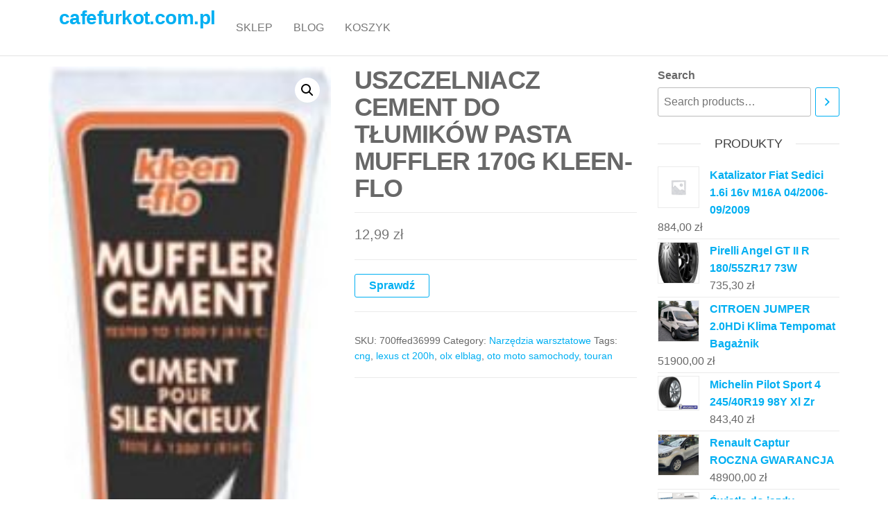

--- FILE ---
content_type: text/html; charset=UTF-8
request_url: https://cafefurkot.com.pl/produkt/uszczelniacz-cement-do-tlumikow-pasta-muffler-170g-kleen-flo/
body_size: 13118
content:
<!DOCTYPE html>
<html class="no-js" lang="pl-PL">
    <head>
        <meta http-equiv="content-type" content="text/html; charset=UTF-8" />
        <meta http-equiv="X-UA-Compatible" content="IE=edge">
        <meta name="viewport" content="width=device-width, initial-scale=1">
        <title>USZCZELNIACZ CEMENT DO TŁUMIKÓW PASTA MUFFLER 170G KLEEN-FLO &#8211; cafefurkot.com.pl</title>
<meta name='robots' content='max-image-preview:large' />
<link rel="alternate" type="application/rss+xml" title="cafefurkot.com.pl &raquo; Kanał z wpisami" href="https://cafefurkot.com.pl/feed/" />
<link rel="alternate" type="application/rss+xml" title="cafefurkot.com.pl &raquo; Kanał z komentarzami" href="https://cafefurkot.com.pl/comments/feed/" />
<link rel="alternate" title="oEmbed (JSON)" type="application/json+oembed" href="https://cafefurkot.com.pl/wp-json/oembed/1.0/embed?url=https%3A%2F%2Fcafefurkot.com.pl%2Fprodukt%2Fuszczelniacz-cement-do-tlumikow-pasta-muffler-170g-kleen-flo%2F" />
<link rel="alternate" title="oEmbed (XML)" type="text/xml+oembed" href="https://cafefurkot.com.pl/wp-json/oembed/1.0/embed?url=https%3A%2F%2Fcafefurkot.com.pl%2Fprodukt%2Fuszczelniacz-cement-do-tlumikow-pasta-muffler-170g-kleen-flo%2F&#038;format=xml" />
<style id='wp-img-auto-sizes-contain-inline-css' type='text/css'>
img:is([sizes=auto i],[sizes^="auto," i]){contain-intrinsic-size:3000px 1500px}
/*# sourceURL=wp-img-auto-sizes-contain-inline-css */
</style>
<style id='wp-emoji-styles-inline-css' type='text/css'>

	img.wp-smiley, img.emoji {
		display: inline !important;
		border: none !important;
		box-shadow: none !important;
		height: 1em !important;
		width: 1em !important;
		margin: 0 0.07em !important;
		vertical-align: -0.1em !important;
		background: none !important;
		padding: 0 !important;
	}
/*# sourceURL=wp-emoji-styles-inline-css */
</style>
<style id='wp-block-library-inline-css' type='text/css'>
:root{--wp-block-synced-color:#7a00df;--wp-block-synced-color--rgb:122,0,223;--wp-bound-block-color:var(--wp-block-synced-color);--wp-editor-canvas-background:#ddd;--wp-admin-theme-color:#007cba;--wp-admin-theme-color--rgb:0,124,186;--wp-admin-theme-color-darker-10:#006ba1;--wp-admin-theme-color-darker-10--rgb:0,107,160.5;--wp-admin-theme-color-darker-20:#005a87;--wp-admin-theme-color-darker-20--rgb:0,90,135;--wp-admin-border-width-focus:2px}@media (min-resolution:192dpi){:root{--wp-admin-border-width-focus:1.5px}}.wp-element-button{cursor:pointer}:root .has-very-light-gray-background-color{background-color:#eee}:root .has-very-dark-gray-background-color{background-color:#313131}:root .has-very-light-gray-color{color:#eee}:root .has-very-dark-gray-color{color:#313131}:root .has-vivid-green-cyan-to-vivid-cyan-blue-gradient-background{background:linear-gradient(135deg,#00d084,#0693e3)}:root .has-purple-crush-gradient-background{background:linear-gradient(135deg,#34e2e4,#4721fb 50%,#ab1dfe)}:root .has-hazy-dawn-gradient-background{background:linear-gradient(135deg,#faaca8,#dad0ec)}:root .has-subdued-olive-gradient-background{background:linear-gradient(135deg,#fafae1,#67a671)}:root .has-atomic-cream-gradient-background{background:linear-gradient(135deg,#fdd79a,#004a59)}:root .has-nightshade-gradient-background{background:linear-gradient(135deg,#330968,#31cdcf)}:root .has-midnight-gradient-background{background:linear-gradient(135deg,#020381,#2874fc)}:root{--wp--preset--font-size--normal:16px;--wp--preset--font-size--huge:42px}.has-regular-font-size{font-size:1em}.has-larger-font-size{font-size:2.625em}.has-normal-font-size{font-size:var(--wp--preset--font-size--normal)}.has-huge-font-size{font-size:var(--wp--preset--font-size--huge)}.has-text-align-center{text-align:center}.has-text-align-left{text-align:left}.has-text-align-right{text-align:right}.has-fit-text{white-space:nowrap!important}#end-resizable-editor-section{display:none}.aligncenter{clear:both}.items-justified-left{justify-content:flex-start}.items-justified-center{justify-content:center}.items-justified-right{justify-content:flex-end}.items-justified-space-between{justify-content:space-between}.screen-reader-text{border:0;clip-path:inset(50%);height:1px;margin:-1px;overflow:hidden;padding:0;position:absolute;width:1px;word-wrap:normal!important}.screen-reader-text:focus{background-color:#ddd;clip-path:none;color:#444;display:block;font-size:1em;height:auto;left:5px;line-height:normal;padding:15px 23px 14px;text-decoration:none;top:5px;width:auto;z-index:100000}html :where(.has-border-color){border-style:solid}html :where([style*=border-top-color]){border-top-style:solid}html :where([style*=border-right-color]){border-right-style:solid}html :where([style*=border-bottom-color]){border-bottom-style:solid}html :where([style*=border-left-color]){border-left-style:solid}html :where([style*=border-width]){border-style:solid}html :where([style*=border-top-width]){border-top-style:solid}html :where([style*=border-right-width]){border-right-style:solid}html :where([style*=border-bottom-width]){border-bottom-style:solid}html :where([style*=border-left-width]){border-left-style:solid}html :where(img[class*=wp-image-]){height:auto;max-width:100%}:where(figure){margin:0 0 1em}html :where(.is-position-sticky){--wp-admin--admin-bar--position-offset:var(--wp-admin--admin-bar--height,0px)}@media screen and (max-width:600px){html :where(.is-position-sticky){--wp-admin--admin-bar--position-offset:0px}}

/*# sourceURL=wp-block-library-inline-css */
</style><style id='wp-block-latest-posts-inline-css' type='text/css'>
.wp-block-latest-posts{box-sizing:border-box}.wp-block-latest-posts.alignleft{margin-right:2em}.wp-block-latest-posts.alignright{margin-left:2em}.wp-block-latest-posts.wp-block-latest-posts__list{list-style:none}.wp-block-latest-posts.wp-block-latest-posts__list li{clear:both;overflow-wrap:break-word}.wp-block-latest-posts.is-grid{display:flex;flex-wrap:wrap}.wp-block-latest-posts.is-grid li{margin:0 1.25em 1.25em 0;width:100%}@media (min-width:600px){.wp-block-latest-posts.columns-2 li{width:calc(50% - .625em)}.wp-block-latest-posts.columns-2 li:nth-child(2n){margin-right:0}.wp-block-latest-posts.columns-3 li{width:calc(33.33333% - .83333em)}.wp-block-latest-posts.columns-3 li:nth-child(3n){margin-right:0}.wp-block-latest-posts.columns-4 li{width:calc(25% - .9375em)}.wp-block-latest-posts.columns-4 li:nth-child(4n){margin-right:0}.wp-block-latest-posts.columns-5 li{width:calc(20% - 1em)}.wp-block-latest-posts.columns-5 li:nth-child(5n){margin-right:0}.wp-block-latest-posts.columns-6 li{width:calc(16.66667% - 1.04167em)}.wp-block-latest-posts.columns-6 li:nth-child(6n){margin-right:0}}:root :where(.wp-block-latest-posts.is-grid){padding:0}:root :where(.wp-block-latest-posts.wp-block-latest-posts__list){padding-left:0}.wp-block-latest-posts__post-author,.wp-block-latest-posts__post-date{display:block;font-size:.8125em}.wp-block-latest-posts__post-excerpt,.wp-block-latest-posts__post-full-content{margin-bottom:1em;margin-top:.5em}.wp-block-latest-posts__featured-image a{display:inline-block}.wp-block-latest-posts__featured-image img{height:auto;max-width:100%;width:auto}.wp-block-latest-posts__featured-image.alignleft{float:left;margin-right:1em}.wp-block-latest-posts__featured-image.alignright{float:right;margin-left:1em}.wp-block-latest-posts__featured-image.aligncenter{margin-bottom:1em;text-align:center}
/*# sourceURL=https://cafefurkot.com.pl/wp-includes/blocks/latest-posts/style.min.css */
</style>
<link rel='stylesheet' id='wc-blocks-vendors-style-css' href='https://cafefurkot.com.pl/wp-content/plugins/woocommerce/packages/woocommerce-blocks/build/wc-blocks-vendors-style.css?ver=7.2.2' type='text/css' media='all' />
<link rel='stylesheet' id='wc-blocks-style-css' href='https://cafefurkot.com.pl/wp-content/plugins/woocommerce/packages/woocommerce-blocks/build/wc-blocks-style.css?ver=7.2.2' type='text/css' media='all' />
<style id='global-styles-inline-css' type='text/css'>
:root{--wp--preset--aspect-ratio--square: 1;--wp--preset--aspect-ratio--4-3: 4/3;--wp--preset--aspect-ratio--3-4: 3/4;--wp--preset--aspect-ratio--3-2: 3/2;--wp--preset--aspect-ratio--2-3: 2/3;--wp--preset--aspect-ratio--16-9: 16/9;--wp--preset--aspect-ratio--9-16: 9/16;--wp--preset--color--black: #000000;--wp--preset--color--cyan-bluish-gray: #abb8c3;--wp--preset--color--white: #ffffff;--wp--preset--color--pale-pink: #f78da7;--wp--preset--color--vivid-red: #cf2e2e;--wp--preset--color--luminous-vivid-orange: #ff6900;--wp--preset--color--luminous-vivid-amber: #fcb900;--wp--preset--color--light-green-cyan: #7bdcb5;--wp--preset--color--vivid-green-cyan: #00d084;--wp--preset--color--pale-cyan-blue: #8ed1fc;--wp--preset--color--vivid-cyan-blue: #0693e3;--wp--preset--color--vivid-purple: #9b51e0;--wp--preset--gradient--vivid-cyan-blue-to-vivid-purple: linear-gradient(135deg,rgb(6,147,227) 0%,rgb(155,81,224) 100%);--wp--preset--gradient--light-green-cyan-to-vivid-green-cyan: linear-gradient(135deg,rgb(122,220,180) 0%,rgb(0,208,130) 100%);--wp--preset--gradient--luminous-vivid-amber-to-luminous-vivid-orange: linear-gradient(135deg,rgb(252,185,0) 0%,rgb(255,105,0) 100%);--wp--preset--gradient--luminous-vivid-orange-to-vivid-red: linear-gradient(135deg,rgb(255,105,0) 0%,rgb(207,46,46) 100%);--wp--preset--gradient--very-light-gray-to-cyan-bluish-gray: linear-gradient(135deg,rgb(238,238,238) 0%,rgb(169,184,195) 100%);--wp--preset--gradient--cool-to-warm-spectrum: linear-gradient(135deg,rgb(74,234,220) 0%,rgb(151,120,209) 20%,rgb(207,42,186) 40%,rgb(238,44,130) 60%,rgb(251,105,98) 80%,rgb(254,248,76) 100%);--wp--preset--gradient--blush-light-purple: linear-gradient(135deg,rgb(255,206,236) 0%,rgb(152,150,240) 100%);--wp--preset--gradient--blush-bordeaux: linear-gradient(135deg,rgb(254,205,165) 0%,rgb(254,45,45) 50%,rgb(107,0,62) 100%);--wp--preset--gradient--luminous-dusk: linear-gradient(135deg,rgb(255,203,112) 0%,rgb(199,81,192) 50%,rgb(65,88,208) 100%);--wp--preset--gradient--pale-ocean: linear-gradient(135deg,rgb(255,245,203) 0%,rgb(182,227,212) 50%,rgb(51,167,181) 100%);--wp--preset--gradient--electric-grass: linear-gradient(135deg,rgb(202,248,128) 0%,rgb(113,206,126) 100%);--wp--preset--gradient--midnight: linear-gradient(135deg,rgb(2,3,129) 0%,rgb(40,116,252) 100%);--wp--preset--font-size--small: 13px;--wp--preset--font-size--medium: 20px;--wp--preset--font-size--large: 36px;--wp--preset--font-size--x-large: 42px;--wp--preset--spacing--20: 0.44rem;--wp--preset--spacing--30: 0.67rem;--wp--preset--spacing--40: 1rem;--wp--preset--spacing--50: 1.5rem;--wp--preset--spacing--60: 2.25rem;--wp--preset--spacing--70: 3.38rem;--wp--preset--spacing--80: 5.06rem;--wp--preset--shadow--natural: 6px 6px 9px rgba(0, 0, 0, 0.2);--wp--preset--shadow--deep: 12px 12px 50px rgba(0, 0, 0, 0.4);--wp--preset--shadow--sharp: 6px 6px 0px rgba(0, 0, 0, 0.2);--wp--preset--shadow--outlined: 6px 6px 0px -3px rgb(255, 255, 255), 6px 6px rgb(0, 0, 0);--wp--preset--shadow--crisp: 6px 6px 0px rgb(0, 0, 0);}:where(.is-layout-flex){gap: 0.5em;}:where(.is-layout-grid){gap: 0.5em;}body .is-layout-flex{display: flex;}.is-layout-flex{flex-wrap: wrap;align-items: center;}.is-layout-flex > :is(*, div){margin: 0;}body .is-layout-grid{display: grid;}.is-layout-grid > :is(*, div){margin: 0;}:where(.wp-block-columns.is-layout-flex){gap: 2em;}:where(.wp-block-columns.is-layout-grid){gap: 2em;}:where(.wp-block-post-template.is-layout-flex){gap: 1.25em;}:where(.wp-block-post-template.is-layout-grid){gap: 1.25em;}.has-black-color{color: var(--wp--preset--color--black) !important;}.has-cyan-bluish-gray-color{color: var(--wp--preset--color--cyan-bluish-gray) !important;}.has-white-color{color: var(--wp--preset--color--white) !important;}.has-pale-pink-color{color: var(--wp--preset--color--pale-pink) !important;}.has-vivid-red-color{color: var(--wp--preset--color--vivid-red) !important;}.has-luminous-vivid-orange-color{color: var(--wp--preset--color--luminous-vivid-orange) !important;}.has-luminous-vivid-amber-color{color: var(--wp--preset--color--luminous-vivid-amber) !important;}.has-light-green-cyan-color{color: var(--wp--preset--color--light-green-cyan) !important;}.has-vivid-green-cyan-color{color: var(--wp--preset--color--vivid-green-cyan) !important;}.has-pale-cyan-blue-color{color: var(--wp--preset--color--pale-cyan-blue) !important;}.has-vivid-cyan-blue-color{color: var(--wp--preset--color--vivid-cyan-blue) !important;}.has-vivid-purple-color{color: var(--wp--preset--color--vivid-purple) !important;}.has-black-background-color{background-color: var(--wp--preset--color--black) !important;}.has-cyan-bluish-gray-background-color{background-color: var(--wp--preset--color--cyan-bluish-gray) !important;}.has-white-background-color{background-color: var(--wp--preset--color--white) !important;}.has-pale-pink-background-color{background-color: var(--wp--preset--color--pale-pink) !important;}.has-vivid-red-background-color{background-color: var(--wp--preset--color--vivid-red) !important;}.has-luminous-vivid-orange-background-color{background-color: var(--wp--preset--color--luminous-vivid-orange) !important;}.has-luminous-vivid-amber-background-color{background-color: var(--wp--preset--color--luminous-vivid-amber) !important;}.has-light-green-cyan-background-color{background-color: var(--wp--preset--color--light-green-cyan) !important;}.has-vivid-green-cyan-background-color{background-color: var(--wp--preset--color--vivid-green-cyan) !important;}.has-pale-cyan-blue-background-color{background-color: var(--wp--preset--color--pale-cyan-blue) !important;}.has-vivid-cyan-blue-background-color{background-color: var(--wp--preset--color--vivid-cyan-blue) !important;}.has-vivid-purple-background-color{background-color: var(--wp--preset--color--vivid-purple) !important;}.has-black-border-color{border-color: var(--wp--preset--color--black) !important;}.has-cyan-bluish-gray-border-color{border-color: var(--wp--preset--color--cyan-bluish-gray) !important;}.has-white-border-color{border-color: var(--wp--preset--color--white) !important;}.has-pale-pink-border-color{border-color: var(--wp--preset--color--pale-pink) !important;}.has-vivid-red-border-color{border-color: var(--wp--preset--color--vivid-red) !important;}.has-luminous-vivid-orange-border-color{border-color: var(--wp--preset--color--luminous-vivid-orange) !important;}.has-luminous-vivid-amber-border-color{border-color: var(--wp--preset--color--luminous-vivid-amber) !important;}.has-light-green-cyan-border-color{border-color: var(--wp--preset--color--light-green-cyan) !important;}.has-vivid-green-cyan-border-color{border-color: var(--wp--preset--color--vivid-green-cyan) !important;}.has-pale-cyan-blue-border-color{border-color: var(--wp--preset--color--pale-cyan-blue) !important;}.has-vivid-cyan-blue-border-color{border-color: var(--wp--preset--color--vivid-cyan-blue) !important;}.has-vivid-purple-border-color{border-color: var(--wp--preset--color--vivid-purple) !important;}.has-vivid-cyan-blue-to-vivid-purple-gradient-background{background: var(--wp--preset--gradient--vivid-cyan-blue-to-vivid-purple) !important;}.has-light-green-cyan-to-vivid-green-cyan-gradient-background{background: var(--wp--preset--gradient--light-green-cyan-to-vivid-green-cyan) !important;}.has-luminous-vivid-amber-to-luminous-vivid-orange-gradient-background{background: var(--wp--preset--gradient--luminous-vivid-amber-to-luminous-vivid-orange) !important;}.has-luminous-vivid-orange-to-vivid-red-gradient-background{background: var(--wp--preset--gradient--luminous-vivid-orange-to-vivid-red) !important;}.has-very-light-gray-to-cyan-bluish-gray-gradient-background{background: var(--wp--preset--gradient--very-light-gray-to-cyan-bluish-gray) !important;}.has-cool-to-warm-spectrum-gradient-background{background: var(--wp--preset--gradient--cool-to-warm-spectrum) !important;}.has-blush-light-purple-gradient-background{background: var(--wp--preset--gradient--blush-light-purple) !important;}.has-blush-bordeaux-gradient-background{background: var(--wp--preset--gradient--blush-bordeaux) !important;}.has-luminous-dusk-gradient-background{background: var(--wp--preset--gradient--luminous-dusk) !important;}.has-pale-ocean-gradient-background{background: var(--wp--preset--gradient--pale-ocean) !important;}.has-electric-grass-gradient-background{background: var(--wp--preset--gradient--electric-grass) !important;}.has-midnight-gradient-background{background: var(--wp--preset--gradient--midnight) !important;}.has-small-font-size{font-size: var(--wp--preset--font-size--small) !important;}.has-medium-font-size{font-size: var(--wp--preset--font-size--medium) !important;}.has-large-font-size{font-size: var(--wp--preset--font-size--large) !important;}.has-x-large-font-size{font-size: var(--wp--preset--font-size--x-large) !important;}
/*# sourceURL=global-styles-inline-css */
</style>

<style id='classic-theme-styles-inline-css' type='text/css'>
/*! This file is auto-generated */
.wp-block-button__link{color:#fff;background-color:#32373c;border-radius:9999px;box-shadow:none;text-decoration:none;padding:calc(.667em + 2px) calc(1.333em + 2px);font-size:1.125em}.wp-block-file__button{background:#32373c;color:#fff;text-decoration:none}
/*# sourceURL=/wp-includes/css/classic-themes.min.css */
</style>
<link rel='stylesheet' id='photoswipe-css' href='https://cafefurkot.com.pl/wp-content/plugins/woocommerce/assets/css/photoswipe/photoswipe.min.css?ver=6.4.1' type='text/css' media='all' />
<link rel='stylesheet' id='photoswipe-default-skin-css' href='https://cafefurkot.com.pl/wp-content/plugins/woocommerce/assets/css/photoswipe/default-skin/default-skin.min.css?ver=6.4.1' type='text/css' media='all' />
<link rel='stylesheet' id='woocommerce-layout-css' href='https://cafefurkot.com.pl/wp-content/plugins/woocommerce/assets/css/woocommerce-layout.css?ver=6.4.1' type='text/css' media='all' />
<link rel='stylesheet' id='woocommerce-smallscreen-css' href='https://cafefurkot.com.pl/wp-content/plugins/woocommerce/assets/css/woocommerce-smallscreen.css?ver=6.4.1' type='text/css' media='only screen and (max-width: 768px)' />
<link rel='stylesheet' id='woocommerce-general-css' href='https://cafefurkot.com.pl/wp-content/plugins/woocommerce/assets/css/woocommerce.css?ver=6.4.1' type='text/css' media='all' />
<style id='woocommerce-inline-inline-css' type='text/css'>
.woocommerce form .form-row .required { visibility: visible; }
/*# sourceURL=woocommerce-inline-inline-css */
</style>
<link rel='stylesheet' id='bootstrap-css' href='https://cafefurkot.com.pl/wp-content/themes/futurio/css/bootstrap.css?ver=3.3.7' type='text/css' media='all' />
<link rel='stylesheet' id='futurio-stylesheet-css' href='https://cafefurkot.com.pl/wp-content/themes/futurio/style.css?ver=1.5.0' type='text/css' media='all' />
<link rel='stylesheet' id='font-awesome-css' href='https://cafefurkot.com.pl/wp-content/themes/futurio/css/font-awesome.min.css?ver=4.7.0' type='text/css' media='all' />
<script type="text/javascript" src="https://cafefurkot.com.pl/wp-includes/js/jquery/jquery.min.js?ver=3.7.1" id="jquery-core-js"></script>
<script type="text/javascript" src="https://cafefurkot.com.pl/wp-includes/js/jquery/jquery-migrate.min.js?ver=3.4.1" id="jquery-migrate-js"></script>
<link rel="https://api.w.org/" href="https://cafefurkot.com.pl/wp-json/" /><link rel="alternate" title="JSON" type="application/json" href="https://cafefurkot.com.pl/wp-json/wp/v2/product/3826" /><link rel="EditURI" type="application/rsd+xml" title="RSD" href="https://cafefurkot.com.pl/xmlrpc.php?rsd" />
<meta name="generator" content="WordPress 6.9" />
<meta name="generator" content="WooCommerce 6.4.1" />
<link rel="canonical" href="https://cafefurkot.com.pl/produkt/uszczelniacz-cement-do-tlumikow-pasta-muffler-170g-kleen-flo/" />
<link rel='shortlink' href='https://cafefurkot.com.pl/?p=3826' />
	<script>document.documentElement.className = document.documentElement.className.replace( 'no-js', 'js' );</script>
		<noscript><style>.woocommerce-product-gallery{ opacity: 1 !important; }</style></noscript>
			<style type="text/css" id="wp-custom-css">
			.woocommerce ul.products li.product a img {
    height: 230px;
    object-fit: contain;
}

.woocommerce ul.products li.product .woocommerce-loop-product__title {
    height: 110px;
    overflow: hidden;
}
		</style>
		    </head>
    <body id="blog" class="wp-singular product-template-default single single-product postid-3826 wp-theme-futurio theme-futurio woocommerce woocommerce-page woocommerce-no-js">
        <a class="skip-link screen-reader-text" href="#site-content">Przejdź do treści</a>                <div class="page-wrap">
 
<div class="main-menu">
    <nav id="site-navigation" class="navbar navbar-default nav-pos-left">     
        <div class="container">   
            <div class="navbar-header">
                                    <div class="site-heading navbar-brand heading-menu" >
                        <div class="site-branding-logo">
                                                    </div>
                        <div class="site-branding-text">
                                                            <p class="site-title"><a href="https://cafefurkot.com.pl/" rel="home">cafefurkot.com.pl</a></p>
                            
                                                    </div><!-- .site-branding-text -->
                    </div>
                	
            </div>
                                                    <a href="#" id="main-menu-panel" class="open-panel" data-panel="main-menu-panel">
                    <span></span>
                    <span></span>
                    <span></span>
                    <div class="brand-absolute visible-xs">Menu</div>
                </a>
            
            <div class="menu-container"><ul id="menu-bkjbkb" class="nav navbar-nav navbar-left"><li itemscope="itemscope" itemtype="https://www.schema.org/SiteNavigationElement" id="menu-item-5481" class="menu-item menu-item-type-post_type menu-item-object-page menu-item-home current_page_parent menu-item-5481 nav-item"><a title="Sklep" href="https://cafefurkot.com.pl/" class="nav-link">Sklep</a></li>
<li itemscope="itemscope" itemtype="https://www.schema.org/SiteNavigationElement" id="menu-item-5482" class="menu-item menu-item-type-post_type menu-item-object-page menu-item-5482 nav-item"><a title="Blog" href="https://cafefurkot.com.pl/blog/" class="nav-link">Blog</a></li>
<li itemscope="itemscope" itemtype="https://www.schema.org/SiteNavigationElement" id="menu-item-5483" class="menu-item menu-item-type-post_type menu-item-object-page menu-item-5483 nav-item"><a title="Koszyk" href="https://cafefurkot.com.pl/koszyk/" class="nav-link">Koszyk</a></li>
</ul></div>
                    </div>
    </nav> 
</div>
            <div id="site-content"></div>
            	<div class="container main-container" role="main">
		<div class="page-area">
			<!-- start content container -->
<div class="row">
    <article class="col-md-9 ">
        <div class="futurio-woo-content single-content">
            <div class="woocommerce-notices-wrapper"></div><div id="product-3826" class="product type-product post-3826 status-publish first instock product_cat-narzedzia-warsztatowe product_tag-cng product_tag-lexus-ct-200h product_tag-olx-elblag product_tag-oto-moto-samochody product_tag-touran has-post-thumbnail product-type-external">

	<div class="woocommerce-product-gallery woocommerce-product-gallery--with-images woocommerce-product-gallery--columns-4 images" data-columns="4" style="opacity: 0; transition: opacity .25s ease-in-out;">
	<figure class="woocommerce-product-gallery__wrapper">
		<div data-thumb="https://cafefurkot.com.pl/wp-content/uploads/2023/06/i-uszczelniacz-cement-do-tlumikow-pasta-muffler-170g-kleen-flo-100x100.jpg" data-thumb-alt="" class="woocommerce-product-gallery__image"><a href="https://cafefurkot.com.pl/wp-content/uploads/2023/06/i-uszczelniacz-cement-do-tlumikow-pasta-muffler-170g-kleen-flo.jpg"><img width="138" height="410" src="https://cafefurkot.com.pl/wp-content/uploads/2023/06/i-uszczelniacz-cement-do-tlumikow-pasta-muffler-170g-kleen-flo.jpg" class="wp-post-image" alt="" title="i-uszczelniacz-cement-do-tlumikow-pasta-muffler-170g-kleen-flo" data-caption="" data-src="https://cafefurkot.com.pl/wp-content/uploads/2023/06/i-uszczelniacz-cement-do-tlumikow-pasta-muffler-170g-kleen-flo.jpg" data-large_image="https://cafefurkot.com.pl/wp-content/uploads/2023/06/i-uszczelniacz-cement-do-tlumikow-pasta-muffler-170g-kleen-flo.jpg" data-large_image_width="138" data-large_image_height="410" decoding="async" fetchpriority="high" srcset="https://cafefurkot.com.pl/wp-content/uploads/2023/06/i-uszczelniacz-cement-do-tlumikow-pasta-muffler-170g-kleen-flo.jpg 138w, https://cafefurkot.com.pl/wp-content/uploads/2023/06/i-uszczelniacz-cement-do-tlumikow-pasta-muffler-170g-kleen-flo-101x300.jpg 101w" sizes="(max-width: 138px) 100vw, 138px" /></a></div>	</figure>
</div>

	<div class="summary entry-summary">
		<h1 class="product_title entry-title">USZCZELNIACZ CEMENT DO TŁUMIKÓW PASTA MUFFLER 170G KLEEN-FLO</h1><p class="price"><span class="woocommerce-Price-amount amount"><bdi>12,99&nbsp;<span class="woocommerce-Price-currencySymbol">&#122;&#322;</span></bdi></span></p>

<form class="cart" action="https://cafefurkot.com.pl/1933" method="get">
	
	<button type="submit" class="single_add_to_cart_button button alt">Sprawdź</button>

	
	</form>

<div class="product_meta">

	
	
		<span class="sku_wrapper">SKU: <span class="sku">700ffed36999</span></span>

	
	<span class="posted_in">Category: <a href="https://cafefurkot.com.pl/kategoria-produktu/narzedzia-warsztatowe/" rel="tag">Narzędzia warsztatowe</a></span>
	<span class="tagged_as">Tags: <a href="https://cafefurkot.com.pl/tag-produktu/cng/" rel="tag">cng</a>, <a href="https://cafefurkot.com.pl/tag-produktu/lexus-ct-200h/" rel="tag">lexus ct 200h</a>, <a href="https://cafefurkot.com.pl/tag-produktu/olx-elblag/" rel="tag">olx elblag</a>, <a href="https://cafefurkot.com.pl/tag-produktu/oto-moto-samochody/" rel="tag">oto moto samochody</a>, <a href="https://cafefurkot.com.pl/tag-produktu/touran/" rel="tag">touran</a></span>
	
</div>
	</div>

	
	<div class="woocommerce-tabs wc-tabs-wrapper">
		<ul class="tabs wc-tabs" role="tablist">
							<li class="description_tab" id="tab-title-description" role="tab" aria-controls="tab-description">
					<a href="#tab-description">
						Description					</a>
				</li>
					</ul>
					<div class="woocommerce-Tabs-panel woocommerce-Tabs-panel--description panel entry-content wc-tab" id="tab-description" role="tabpanel" aria-labelledby="tab-title-description">
				
	<h2>Description</h2>

<p>Cement do tłumików jest również znany jako kit do tłumików. Jest to szara pasta o konsystencji zapewniającej dobrą przyczepność do metalowych części tłumika. Poddana działaniu wysokiej temperatury twardnieje, tworząc powłokę o właściwościach metalu.</p>
<p>samochód do 8 tys, honda akord, opel astra 2014, www hajmig pl, opel insignia c, automac, rns 510 jak sprawdzić wersję softu, seat arona test, elektroniczna książka serwisowa, auto świat używane, bmw seria 3 318i opinie, renault sherpa, toyota corolla hatchback 2019 cena, kia picanto 2018 opinie</p>
<p>yyyyy</p>
			</div>
		
			</div>


	<section class="related products">

					<h2>Related products</h2>
				
		<ul class="products columns-4">

			
					<li class="product type-product post-2296 status-publish first instock product_cat-narzedzia-warsztatowe product_tag-arkana product_tag-auto-elektryczne product_tag-citroen-c5-aircross product_tag-seat-cordoba has-post-thumbnail product-type-external">
	<a href="https://cafefurkot.com.pl/produkt/sge-koncowka-widelkowa-nieizolowana-4-6mm2-m5-kwn5-5-100szt-600083/" class="woocommerce-LoopProduct-link woocommerce-loop-product__link"><img width="300" height="300" src="https://cafefurkot.com.pl/wp-content/uploads/2023/06/i-sge-koncowka-widelkowa-nieizolowana-4-6mm2-m5-kwn5-5-100szt-600083-300x300.jpg" class="attachment-woocommerce_thumbnail size-woocommerce_thumbnail" alt="" decoding="async" srcset="https://cafefurkot.com.pl/wp-content/uploads/2023/06/i-sge-koncowka-widelkowa-nieizolowana-4-6mm2-m5-kwn5-5-100szt-600083-300x300.jpg 300w, https://cafefurkot.com.pl/wp-content/uploads/2023/06/i-sge-koncowka-widelkowa-nieizolowana-4-6mm2-m5-kwn5-5-100szt-600083-100x100.jpg 100w, https://cafefurkot.com.pl/wp-content/uploads/2023/06/i-sge-koncowka-widelkowa-nieizolowana-4-6mm2-m5-kwn5-5-100szt-600083-150x150.jpg 150w" sizes="(max-width: 300px) 100vw, 300px" /><h2 class="woocommerce-loop-product__title">Sge Końcówka Widełkowa Nieizolowana 4-6Mm2/M5 Kwn5-5 100Szt. 600083</h2>
	<span class="price"><span class="woocommerce-Price-amount amount"><bdi>32,78&nbsp;<span class="woocommerce-Price-currencySymbol">&#122;&#322;</span></bdi></span></span>
</a><a href="https://cafefurkot.com.pl/1151" data-quantity="1" class="button product_type_external" data-product_id="2296" data-product_sku="3cbbca4e6c1d" aria-label="Sprawdź" rel="nofollow">Sprawdź</a></li>

			
					<li class="product type-product post-1532 status-publish instock product_cat-narzedzia-warsztatowe product_tag-aaauto product_tag-olx-biala-podlaska product_tag-olx-nowy-sacz product_tag-seat-leon-fr product_tag-vw-jetta has-post-thumbnail product-type-external">
	<a href="https://cafefurkot.com.pl/produkt/yato-podnosnik-slupkowy-30t-yt-1709/" class="woocommerce-LoopProduct-link woocommerce-loop-product__link"><img width="254" height="300" src="https://cafefurkot.com.pl/wp-content/uploads/2023/06/i-yato-podnosnik-slupkowy-30t-yt-1709-254x300.jpg" class="attachment-woocommerce_thumbnail size-woocommerce_thumbnail" alt="" decoding="async" /><h2 class="woocommerce-loop-product__title">Yato Podnośnik Słupkowy 30T Yt-1709</h2>
	<span class="price"><span class="woocommerce-Price-amount amount"><bdi>448,63&nbsp;<span class="woocommerce-Price-currencySymbol">&#122;&#322;</span></bdi></span></span>
</a><a href="https://cafefurkot.com.pl/762" data-quantity="1" class="button product_type_external" data-product_id="1532" data-product_sku="13aa54cf5d02" aria-label="Sprawdź" rel="nofollow">Sprawdź</a></li>

			
					<li class="product type-product post-1685 status-publish instock product_cat-narzedzia-warsztatowe product_tag-audi-s7 product_tag-focus-3 product_tag-grupa-mirai product_tag-mercedes-c product_tag-opel-crossland product_tag-volkswagen-jetta has-post-thumbnail product-type-external">
	<a href="https://cafefurkot.com.pl/produkt/sata-47403-klucz-nastawny-z-grzechotka-824mm/" class="woocommerce-LoopProduct-link woocommerce-loop-product__link"><img width="300" height="272" src="https://cafefurkot.com.pl/wp-content/uploads/2023/06/i-sata-47403-klucz-nastawny-z-grzechotka-8-24mm-300x272.jpg" class="attachment-woocommerce_thumbnail size-woocommerce_thumbnail" alt="" decoding="async" loading="lazy" /><h2 class="woocommerce-loop-product__title">Sata 47403 Klucz nastawny z grzechotką 8&#8243;24mm</h2>
	<span class="price"><span class="woocommerce-Price-amount amount"><bdi>157,95&nbsp;<span class="woocommerce-Price-currencySymbol">&#122;&#322;</span></bdi></span></span>
</a><a href="https://cafefurkot.com.pl/841" data-quantity="1" class="button product_type_external" data-product_id="1685" data-product_sku="a8748a6a8a52" aria-label="Sprawdź" rel="nofollow">Sprawdź</a></li>

			
					<li class="product type-product post-739 status-publish last instock product_cat-narzedzia-warsztatowe product_tag-bravo product_tag-isuzu product_tag-kia-suv product_tag-toyota-suv product_tag-volvo-v90 has-post-thumbnail product-type-external">
	<a href="https://cafefurkot.com.pl/produkt/denckermann-zestaw-naprawczy-poduszki-amortyzatora-d600207/" class="woocommerce-LoopProduct-link woocommerce-loop-product__link"><img width="300" height="300" src="https://cafefurkot.com.pl/wp-content/uploads/2023/06/i-denckermann-zestaw-naprawczy-poduszki-amortyzatora-d600207-300x300.jpg" class="attachment-woocommerce_thumbnail size-woocommerce_thumbnail" alt="" decoding="async" loading="lazy" srcset="https://cafefurkot.com.pl/wp-content/uploads/2023/06/i-denckermann-zestaw-naprawczy-poduszki-amortyzatora-d600207-300x300.jpg 300w, https://cafefurkot.com.pl/wp-content/uploads/2023/06/i-denckermann-zestaw-naprawczy-poduszki-amortyzatora-d600207-100x100.jpg 100w, https://cafefurkot.com.pl/wp-content/uploads/2023/06/i-denckermann-zestaw-naprawczy-poduszki-amortyzatora-d600207-150x150.jpg 150w" sizes="auto, (max-width: 300px) 100vw, 300px" /><h2 class="woocommerce-loop-product__title">Denckermann Zestaw Naprawczy Poduszki Amortyzatora D600207</h2>
	<span class="price"><span class="woocommerce-Price-amount amount"><bdi>18,54&nbsp;<span class="woocommerce-Price-currencySymbol">&#122;&#322;</span></bdi></span></span>
</a><a href="https://cafefurkot.com.pl/368" data-quantity="1" class="button product_type_external" data-product_id="739" data-product_sku="9b909e42c8d8" aria-label="Sprawdź" rel="nofollow">Sprawdź</a></li>

			
		</ul>

	</section>
	</div>

        </div>	
    </article>
        <aside id="sidebar" class="col-md-3 ">
        <div id="block-9" class="widget widget_block"><div data-block-name="woocommerce/product-search" data-form-id="wc-block-product-search-0" class="wc-block-product-search wp-block-woocommerce-product-search"><form role="search" method="get" action="https://cafefurkot.com.pl/"><label for="wc-block-search__input-1" class="wc-block-product-search__label">Search</label>
			<div class="wc-block-product-search__fields">
				<input type="search" id="wc-block-search__input-1" class="wc-block-product-search__field" placeholder="Search products…" name="s" /><button type="submit" class="wc-block-product-search__button" aria-label="Search">
				<svg aria-hidden="true" role="img" focusable="false" class="dashicon dashicons-arrow-right-alt2" xmlns="http://www.w3.org/2000/svg" width="20" height="20" viewBox="0 0 20 20">
					<path d="M6 15l5-5-5-5 1-2 7 7-7 7z" />
				</svg>
			</button>
				<input type="hidden" name="post_type" value="product" />
			</div>
		</form></div></div><div id="woocommerce_products-3" class="widget woocommerce widget_products"><div class="widget-title"><h3>Produkty</h3></div><ul class="product_list_widget"><li>
	
	<a href="https://cafefurkot.com.pl/produkt/katalizator-fiat-sedici-1-6i-16v-m16a-04-2006-09-2009/">
		<img width="300" height="300" src="https://cafefurkot.com.pl/wp-content/uploads/woocommerce-placeholder-300x300.png" class="woocommerce-placeholder wp-post-image" alt="Placeholder" decoding="async" loading="lazy" srcset="https://cafefurkot.com.pl/wp-content/uploads/woocommerce-placeholder-300x300.png 300w, https://cafefurkot.com.pl/wp-content/uploads/woocommerce-placeholder-100x100.png 100w, https://cafefurkot.com.pl/wp-content/uploads/woocommerce-placeholder-600x600.png 600w, https://cafefurkot.com.pl/wp-content/uploads/woocommerce-placeholder-1024x1024.png 1024w, https://cafefurkot.com.pl/wp-content/uploads/woocommerce-placeholder-150x150.png 150w, https://cafefurkot.com.pl/wp-content/uploads/woocommerce-placeholder-768x768.png 768w, https://cafefurkot.com.pl/wp-content/uploads/woocommerce-placeholder.png 1200w" sizes="auto, (max-width: 300px) 100vw, 300px" />		<span class="product-title">Katalizator Fiat Sedici 1.6i 16v M16A 04/2006-09/2009</span>
	</a>

				
	<span class="woocommerce-Price-amount amount"><bdi>884,00&nbsp;<span class="woocommerce-Price-currencySymbol">&#122;&#322;</span></bdi></span>
	</li>
<li>
	
	<a href="https://cafefurkot.com.pl/produkt/pirelli-angel-gt-ii-r-180-55zr17-73w/">
		<img width="300" height="300" src="https://cafefurkot.com.pl/wp-content/uploads/2023/06/i-pirelli-angel-gt-ii-r-180-55zr17-73w-300x300.jpg" class="attachment-woocommerce_thumbnail size-woocommerce_thumbnail" alt="" decoding="async" loading="lazy" srcset="https://cafefurkot.com.pl/wp-content/uploads/2023/06/i-pirelli-angel-gt-ii-r-180-55zr17-73w-300x300.jpg 300w, https://cafefurkot.com.pl/wp-content/uploads/2023/06/i-pirelli-angel-gt-ii-r-180-55zr17-73w-100x100.jpg 100w, https://cafefurkot.com.pl/wp-content/uploads/2023/06/i-pirelli-angel-gt-ii-r-180-55zr17-73w-150x150.jpg 150w" sizes="auto, (max-width: 300px) 100vw, 300px" />		<span class="product-title">Pirelli Angel GT II R 180/55ZR17 73W</span>
	</a>

				
	<span class="woocommerce-Price-amount amount"><bdi>735,30&nbsp;<span class="woocommerce-Price-currencySymbol">&#122;&#322;</span></bdi></span>
	</li>
<li>
	
	<a href="https://cafefurkot.com.pl/produkt/citroen-jumper-2-0hdi-klima-tempomat-bagaznik/">
		<img width="300" height="300" src="https://cafefurkot.com.pl/wp-content/uploads/2023/06/i-citroen-jumper-2-0hdi-klima-tempomat-bagaznik-300x300.jpg" class="attachment-woocommerce_thumbnail size-woocommerce_thumbnail" alt="" decoding="async" loading="lazy" srcset="https://cafefurkot.com.pl/wp-content/uploads/2023/06/i-citroen-jumper-2-0hdi-klima-tempomat-bagaznik-300x300.jpg 300w, https://cafefurkot.com.pl/wp-content/uploads/2023/06/i-citroen-jumper-2-0hdi-klima-tempomat-bagaznik-150x150.jpg 150w, https://cafefurkot.com.pl/wp-content/uploads/2023/06/i-citroen-jumper-2-0hdi-klima-tempomat-bagaznik-100x100.jpg 100w" sizes="auto, (max-width: 300px) 100vw, 300px" />		<span class="product-title">CITROEN JUMPER 2.0HDi Klima Tempomat Bagażnik</span>
	</a>

				
	<span class="woocommerce-Price-amount amount"><bdi>51900,00&nbsp;<span class="woocommerce-Price-currencySymbol">&#122;&#322;</span></bdi></span>
	</li>
<li>
	
	<a href="https://cafefurkot.com.pl/produkt/michelin-pilot-sport-4-245-40r19-98y-xl-zr/">
		<img width="280" height="232" src="https://cafefurkot.com.pl/wp-content/uploads/2023/06/i-michelin-pilot-sport-4-245-40r19-98y-xl-zr.jpg" class="attachment-woocommerce_thumbnail size-woocommerce_thumbnail" alt="" decoding="async" loading="lazy" />		<span class="product-title">Michelin Pilot Sport 4 245/40R19 98Y Xl Zr</span>
	</a>

				
	<span class="woocommerce-Price-amount amount"><bdi>843,40&nbsp;<span class="woocommerce-Price-currencySymbol">&#122;&#322;</span></bdi></span>
	</li>
<li>
	
	<a href="https://cafefurkot.com.pl/produkt/renault-captur-roczna-gwarancja/">
		<img width="300" height="300" src="https://cafefurkot.com.pl/wp-content/uploads/2023/06/i-renault-captur-roczna-gwarancja-300x300.jpg" class="attachment-woocommerce_thumbnail size-woocommerce_thumbnail" alt="" decoding="async" loading="lazy" srcset="https://cafefurkot.com.pl/wp-content/uploads/2023/06/i-renault-captur-roczna-gwarancja-300x300.jpg 300w, https://cafefurkot.com.pl/wp-content/uploads/2023/06/i-renault-captur-roczna-gwarancja-100x100.jpg 100w, https://cafefurkot.com.pl/wp-content/uploads/2023/06/i-renault-captur-roczna-gwarancja-150x150.jpg 150w" sizes="auto, (max-width: 300px) 100vw, 300px" />		<span class="product-title">Renault Captur ROCZNA GWARANCJA</span>
	</a>

				
	<span class="woocommerce-Price-amount amount"><bdi>48900,00&nbsp;<span class="woocommerce-Price-currencySymbol">&#122;&#322;</span></bdi></span>
	</li>
<li>
	
	<a href="https://cafefurkot.com.pl/produkt/swiatla-do-jazdy-dziennej-led-drl-philips-daylight-9-led/">
		<img width="300" height="300" src="https://cafefurkot.com.pl/wp-content/uploads/2023/06/i-swiatla-do-jazdy-dziennej-led-drl-philips-daylight-9-led-300x300.jpg" class="attachment-woocommerce_thumbnail size-woocommerce_thumbnail" alt="" decoding="async" loading="lazy" srcset="https://cafefurkot.com.pl/wp-content/uploads/2023/06/i-swiatla-do-jazdy-dziennej-led-drl-philips-daylight-9-led-300x300.jpg 300w, https://cafefurkot.com.pl/wp-content/uploads/2023/06/i-swiatla-do-jazdy-dziennej-led-drl-philips-daylight-9-led-150x150.jpg 150w, https://cafefurkot.com.pl/wp-content/uploads/2023/06/i-swiatla-do-jazdy-dziennej-led-drl-philips-daylight-9-led-100x100.jpg 100w" sizes="auto, (max-width: 300px) 100vw, 300px" />		<span class="product-title">Światła do jazdy dziennej LED DRL PHILIPS DAYLIGHT 9 LED</span>
	</a>

				
	<span class="woocommerce-Price-amount amount"><bdi>239,90&nbsp;<span class="woocommerce-Price-currencySymbol">&#122;&#322;</span></bdi></span>
	</li>
<li>
	
	<a href="https://cafefurkot.com.pl/produkt/suzuki-sx4-1-6-vvt-salon-polska-automat-klima/">
		<img width="300" height="300" src="https://cafefurkot.com.pl/wp-content/uploads/2023/06/i-suzuki-sx4-1-6-vvt-salon-polska-automat-klima-300x300.jpg" class="attachment-woocommerce_thumbnail size-woocommerce_thumbnail" alt="" decoding="async" loading="lazy" srcset="https://cafefurkot.com.pl/wp-content/uploads/2023/06/i-suzuki-sx4-1-6-vvt-salon-polska-automat-klima-300x300.jpg 300w, https://cafefurkot.com.pl/wp-content/uploads/2023/06/i-suzuki-sx4-1-6-vvt-salon-polska-automat-klima-100x100.jpg 100w, https://cafefurkot.com.pl/wp-content/uploads/2023/06/i-suzuki-sx4-1-6-vvt-salon-polska-automat-klima-150x150.jpg 150w" sizes="auto, (max-width: 300px) 100vw, 300px" />		<span class="product-title">Suzuki SX4 1.6 VVT , Salon Polska, Automat, Klima</span>
	</a>

				
	<span class="woocommerce-Price-amount amount"><bdi>22000,00&nbsp;<span class="woocommerce-Price-currencySymbol">&#122;&#322;</span></bdi></span>
	</li>
<li>
	
	<a href="https://cafefurkot.com.pl/produkt/opony-taurus-all-season-145-80r13-75t/">
		<img width="300" height="300" src="https://cafefurkot.com.pl/wp-content/uploads/2023/06/i-taurus-all-season-145-80r13-75t-300x300.jpg" class="attachment-woocommerce_thumbnail size-woocommerce_thumbnail" alt="" decoding="async" loading="lazy" srcset="https://cafefurkot.com.pl/wp-content/uploads/2023/06/i-taurus-all-season-145-80r13-75t-300x300.jpg 300w, https://cafefurkot.com.pl/wp-content/uploads/2023/06/i-taurus-all-season-145-80r13-75t-100x100.jpg 100w, https://cafefurkot.com.pl/wp-content/uploads/2023/06/i-taurus-all-season-145-80r13-75t-150x150.jpg 150w" sizes="auto, (max-width: 300px) 100vw, 300px" />		<span class="product-title">Opony Taurus All Season 145/80R13 75T</span>
	</a>

				
	<span class="woocommerce-Price-amount amount"><bdi>287,19&nbsp;<span class="woocommerce-Price-currencySymbol">&#122;&#322;</span></bdi></span>
	</li>
<li>
	
	<a href="https://cafefurkot.com.pl/produkt/mitsubishi-l200-instyle-plus-dc-at-2-2-dostepny/">
		<img width="300" height="300" src="https://cafefurkot.com.pl/wp-content/uploads/2023/06/i-mitsubishi-l200-instyle-plus-dc-at-2-2-dostepny-300x300.jpg" class="attachment-woocommerce_thumbnail size-woocommerce_thumbnail" alt="" decoding="async" loading="lazy" srcset="https://cafefurkot.com.pl/wp-content/uploads/2023/06/i-mitsubishi-l200-instyle-plus-dc-at-2-2-dostepny-300x300.jpg 300w, https://cafefurkot.com.pl/wp-content/uploads/2023/06/i-mitsubishi-l200-instyle-plus-dc-at-2-2-dostepny-100x100.jpg 100w, https://cafefurkot.com.pl/wp-content/uploads/2023/06/i-mitsubishi-l200-instyle-plus-dc-at-2-2-dostepny-150x150.jpg 150w" sizes="auto, (max-width: 300px) 100vw, 300px" />		<span class="product-title">Mitsubishi L200 Instyle Plus DC AT 2.2 DOSTĘPNY</span>
	</a>

				
	<span class="woocommerce-Price-amount amount"><bdi>188798,00&nbsp;<span class="woocommerce-Price-currencySymbol">&#122;&#322;</span></bdi></span>
	</li>
<li>
	
	<a href="https://cafefurkot.com.pl/produkt/opony-hankook-al20-385-55r22-5-160k/">
		<img width="300" height="300" src="https://cafefurkot.com.pl/wp-content/uploads/2023/06/i-hankook-al20-385-55r22-5-160k-300x300.jpg" class="attachment-woocommerce_thumbnail size-woocommerce_thumbnail" alt="" decoding="async" loading="lazy" srcset="https://cafefurkot.com.pl/wp-content/uploads/2023/06/i-hankook-al20-385-55r22-5-160k-300x300.jpg 300w, https://cafefurkot.com.pl/wp-content/uploads/2023/06/i-hankook-al20-385-55r22-5-160k-150x150.jpg 150w, https://cafefurkot.com.pl/wp-content/uploads/2023/06/i-hankook-al20-385-55r22-5-160k-100x100.jpg 100w" sizes="auto, (max-width: 300px) 100vw, 300px" />		<span class="product-title">Opony Hankook AL20 385/55R22.5 160K</span>
	</a>

				
	<span class="woocommerce-Price-amount amount"><bdi>2482,00&nbsp;<span class="woocommerce-Price-currencySymbol">&#122;&#322;</span></bdi></span>
	</li>
<li>
	
	<a href="https://cafefurkot.com.pl/produkt/sumitomo-bc100-215-55r18-95h/">
		<img width="288" height="300" src="https://cafefurkot.com.pl/wp-content/uploads/2023/06/i-sumitomo-bc100-215-55r18-95h-288x300.jpg" class="attachment-woocommerce_thumbnail size-woocommerce_thumbnail" alt="" decoding="async" loading="lazy" />		<span class="product-title">Sumitomo BC100 215/55R18 95H</span>
	</a>

				
	<span class="woocommerce-Price-amount amount"><bdi>337,02&nbsp;<span class="woocommerce-Price-currencySymbol">&#122;&#322;</span></bdi></span>
	</li>
<li>
	
	<a href="https://cafefurkot.com.pl/produkt/daf-lf-55-220-wuko-sw-6d-do-zbierania-odpadow/">
		<img width="300" height="300" src="https://cafefurkot.com.pl/wp-content/uploads/2023/06/i-daf-lf-55-220-wuko-sw-6d-do-zbierania-odpadow-300x300.jpg" class="attachment-woocommerce_thumbnail size-woocommerce_thumbnail" alt="" decoding="async" loading="lazy" srcset="https://cafefurkot.com.pl/wp-content/uploads/2023/06/i-daf-lf-55-220-wuko-sw-6d-do-zbierania-odpadow-300x300.jpg 300w, https://cafefurkot.com.pl/wp-content/uploads/2023/06/i-daf-lf-55-220-wuko-sw-6d-do-zbierania-odpadow-150x150.jpg 150w, https://cafefurkot.com.pl/wp-content/uploads/2023/06/i-daf-lf-55-220-wuko-sw-6d-do-zbierania-odpadow-100x100.jpg 100w" sizes="auto, (max-width: 300px) 100vw, 300px" />		<span class="product-title">DAF LF 55.220 WUKO SW-6D do zbierania odpadów</span>
	</a>

				
	<span class="woocommerce-Price-amount amount"><bdi>229000,00&nbsp;<span class="woocommerce-Price-currencySymbol">&#122;&#322;</span></bdi></span>
	</li>
<li>
	
	<a href="https://cafefurkot.com.pl/produkt/seat-altea-xl-1-9-tdi-salon-polska-serwis-aso/">
		<img width="300" height="300" src="https://cafefurkot.com.pl/wp-content/uploads/2023/06/i-seat-altea-xl-1-9-tdi-salon-polska-serwis-aso-300x300.jpg" class="attachment-woocommerce_thumbnail size-woocommerce_thumbnail" alt="" decoding="async" loading="lazy" srcset="https://cafefurkot.com.pl/wp-content/uploads/2023/06/i-seat-altea-xl-1-9-tdi-salon-polska-serwis-aso-300x300.jpg 300w, https://cafefurkot.com.pl/wp-content/uploads/2023/06/i-seat-altea-xl-1-9-tdi-salon-polska-serwis-aso-100x100.jpg 100w, https://cafefurkot.com.pl/wp-content/uploads/2023/06/i-seat-altea-xl-1-9-tdi-salon-polska-serwis-aso-150x150.jpg 150w" sizes="auto, (max-width: 300px) 100vw, 300px" />		<span class="product-title">Seat Altea XL 1.9 TDI , Salon Polska, Serwis ASO</span>
	</a>

				
	<span class="woocommerce-Price-amount amount"><bdi>25000,00&nbsp;<span class="woocommerce-Price-currencySymbol">&#122;&#322;</span></bdi></span>
	</li>
<li>
	
	<a href="https://cafefurkot.com.pl/produkt/toyota-yaris-1-0-vvt-i-klima/">
		<img width="300" height="300" src="https://cafefurkot.com.pl/wp-content/uploads/2023/06/i-toyota-yaris-1-0-vvt-i-klima-300x300.jpg" class="attachment-woocommerce_thumbnail size-woocommerce_thumbnail" alt="" decoding="async" loading="lazy" srcset="https://cafefurkot.com.pl/wp-content/uploads/2023/06/i-toyota-yaris-1-0-vvt-i-klima-300x300.jpg 300w, https://cafefurkot.com.pl/wp-content/uploads/2023/06/i-toyota-yaris-1-0-vvt-i-klima-150x150.jpg 150w, https://cafefurkot.com.pl/wp-content/uploads/2023/06/i-toyota-yaris-1-0-vvt-i-klima-100x100.jpg 100w" sizes="auto, (max-width: 300px) 100vw, 300px" />		<span class="product-title">Toyota Yaris 1.0 VVT-i , Klima</span>
	</a>

				
	<span class="woocommerce-Price-amount amount"><bdi>34000,00&nbsp;<span class="woocommerce-Price-currencySymbol">&#122;&#322;</span></bdi></span>
	</li>
<li>
	
	<a href="https://cafefurkot.com.pl/produkt/mercedes-clk500-2006r-5l-v8-automat-pakiet-amg/">
		<img width="300" height="300" src="https://cafefurkot.com.pl/wp-content/uploads/2023/06/i-mercedes-clk500-2006r-5l-v8-automat-pakiet-amg-300x300.jpg" class="attachment-woocommerce_thumbnail size-woocommerce_thumbnail" alt="" decoding="async" loading="lazy" srcset="https://cafefurkot.com.pl/wp-content/uploads/2023/06/i-mercedes-clk500-2006r-5l-v8-automat-pakiet-amg-300x300.jpg 300w, https://cafefurkot.com.pl/wp-content/uploads/2023/06/i-mercedes-clk500-2006r-5l-v8-automat-pakiet-amg-150x150.jpg 150w, https://cafefurkot.com.pl/wp-content/uploads/2023/06/i-mercedes-clk500-2006r-5l-v8-automat-pakiet-amg-100x100.jpg 100w" sizes="auto, (max-width: 300px) 100vw, 300px" />		<span class="product-title">MERCEDES CLK500 2006r 5L V8 AUTOMAT PAKIET AMG</span>
	</a>

				
	<span class="woocommerce-Price-amount amount"><bdi>34000,00&nbsp;<span class="woocommerce-Price-currencySymbol">&#122;&#322;</span></bdi></span>
	</li>
<li>
	
	<a href="https://cafefurkot.com.pl/produkt/lincoln-electric-powertec-425c-pro/">
		<img width="188" height="190" src="https://cafefurkot.com.pl/wp-content/uploads/2023/06/i-lincoln-electric-powertec-425c-pro.jpg" class="attachment-woocommerce_thumbnail size-woocommerce_thumbnail" alt="" decoding="async" loading="lazy" srcset="https://cafefurkot.com.pl/wp-content/uploads/2023/06/i-lincoln-electric-powertec-425c-pro.jpg 188w, https://cafefurkot.com.pl/wp-content/uploads/2023/06/i-lincoln-electric-powertec-425c-pro-100x100.jpg 100w" sizes="auto, (max-width: 188px) 100vw, 188px" />		<span class="product-title">Lincoln Electric Powertec 425C Pro</span>
	</a>

				
	<span class="woocommerce-Price-amount amount"><bdi>14759,78&nbsp;<span class="woocommerce-Price-currencySymbol">&#122;&#322;</span></bdi></span>
	</li>
<li>
	
	<a href="https://cafefurkot.com.pl/produkt/ledvance-led-9w-lvpar16-80-120st-6-9w827-230v-gu10-eue-osram-575lm-00040001276498/">
		<img width="300" height="300" src="https://cafefurkot.com.pl/wp-content/uploads/2023/06/i-ledvance-led-9w-lvpar16-80-120st-6-9w827-230v-gu10-eue-osram-575lm-00040001276498-300x300.jpg" class="attachment-woocommerce_thumbnail size-woocommerce_thumbnail" alt="" decoding="async" loading="lazy" srcset="https://cafefurkot.com.pl/wp-content/uploads/2023/06/i-ledvance-led-9w-lvpar16-80-120st-6-9w827-230v-gu10-eue-osram-575lm-00040001276498-300x300.jpg 300w, https://cafefurkot.com.pl/wp-content/uploads/2023/06/i-ledvance-led-9w-lvpar16-80-120st-6-9w827-230v-gu10-eue-osram-575lm-00040001276498-150x150.jpg 150w, https://cafefurkot.com.pl/wp-content/uploads/2023/06/i-ledvance-led-9w-lvpar16-80-120st-6-9w827-230v-gu10-eue-osram-575lm-00040001276498-100x100.jpg 100w" sizes="auto, (max-width: 300px) 100vw, 300px" />		<span class="product-title">Ledvance Led 9W Lvpar16 80 120St 6 9W827 230V Gu10 Eue Osram 575Lm (00040001276498)</span>
	</a>

				
	<span class="woocommerce-Price-amount amount"><bdi>7,40&nbsp;<span class="woocommerce-Price-currencySymbol">&#122;&#322;</span></bdi></span>
	</li>
<li>
	
	<a href="https://cafefurkot.com.pl/produkt/expert-line-mechanizm-wycieraczek-silnik-movano-b-master-iii-8200734788/">
		<img width="300" height="300" src="https://cafefurkot.com.pl/wp-content/uploads/2023/06/i-expert-line-mechanizm-wycieraczek-silnik-movano-b-master-iii-8200734788-300x300.jpg" class="attachment-woocommerce_thumbnail size-woocommerce_thumbnail" alt="" decoding="async" loading="lazy" srcset="https://cafefurkot.com.pl/wp-content/uploads/2023/06/i-expert-line-mechanizm-wycieraczek-silnik-movano-b-master-iii-8200734788-300x300.jpg 300w, https://cafefurkot.com.pl/wp-content/uploads/2023/06/i-expert-line-mechanizm-wycieraczek-silnik-movano-b-master-iii-8200734788-100x100.jpg 100w, https://cafefurkot.com.pl/wp-content/uploads/2023/06/i-expert-line-mechanizm-wycieraczek-silnik-movano-b-master-iii-8200734788-150x150.jpg 150w" sizes="auto, (max-width: 300px) 100vw, 300px" />		<span class="product-title">Expert Line Mechanizm Wycieraczek Silnik Movano B Master Iii 8200734788</span>
	</a>

				
	<span class="woocommerce-Price-amount amount"><bdi>285,00&nbsp;<span class="woocommerce-Price-currencySymbol">&#122;&#322;</span></bdi></span>
	</li>
<li>
	
	<a href="https://cafefurkot.com.pl/produkt/dp-czujnik-parkowania-pdc-bmw-7-e65-e66-e67-x3-e83-pdc0009c/">
		<img width="300" height="300" src="https://cafefurkot.com.pl/wp-content/uploads/2023/06/i-dp-czujnik-parkowania-pdc-bmw-7-e65-e66-e67-x3-e83-pdc0009c-300x300.jpg" class="attachment-woocommerce_thumbnail size-woocommerce_thumbnail" alt="" decoding="async" loading="lazy" srcset="https://cafefurkot.com.pl/wp-content/uploads/2023/06/i-dp-czujnik-parkowania-pdc-bmw-7-e65-e66-e67-x3-e83-pdc0009c-300x300.jpg 300w, https://cafefurkot.com.pl/wp-content/uploads/2023/06/i-dp-czujnik-parkowania-pdc-bmw-7-e65-e66-e67-x3-e83-pdc0009c-100x100.jpg 100w, https://cafefurkot.com.pl/wp-content/uploads/2023/06/i-dp-czujnik-parkowania-pdc-bmw-7-e65-e66-e67-x3-e83-pdc0009c-150x150.jpg 150w" sizes="auto, (max-width: 300px) 100vw, 300px" />		<span class="product-title">Dp Czujnik Parkowania Pdc Bmw 7 E65 E66 E67 X3 E83 Pdc0009C</span>
	</a>

				
	<span class="woocommerce-Price-amount amount"><bdi>40,00&nbsp;<span class="woocommerce-Price-currencySymbol">&#122;&#322;</span></bdi></span>
	</li>
<li>
	
	<a href="https://cafefurkot.com.pl/produkt/castrol-edge-c4-5w30-1l/">
		<img width="266" height="300" src="https://cafefurkot.com.pl/wp-content/uploads/2023/06/i-castrol-edge-c4-5w30-1l-266x300.jpg" class="attachment-woocommerce_thumbnail size-woocommerce_thumbnail" alt="" decoding="async" loading="lazy" />		<span class="product-title">CASTROL Edge C4 5W30 1L</span>
	</a>

				
	<span class="woocommerce-Price-amount amount"><bdi>60,70&nbsp;<span class="woocommerce-Price-currencySymbol">&#122;&#322;</span></bdi></span>
	</li>
</ul></div><div id="block-10" class="widget widget_block widget_recent_entries"><ul class="wp-block-latest-posts__list wp-block-latest-posts"><li><a class="wp-block-latest-posts__post-title" href="https://cafefurkot.com.pl/centrum-lokalnych-biznesow-google/">Centrum lokalnych biznesów Google</a></li>
<li><a class="wp-block-latest-posts__post-title" href="https://cafefurkot.com.pl/witaj-swiecie/">Witaj, świecie!</a></li>
</ul></div><div id="block-11" class="widget widget_block"><p>zzzzz</p></div>    </aside>
</div>
<!-- end content container -->

</div><!-- end main-container -->
</div><!-- end page-area -->


		<div class="footer-credits-text text-center">
			Dumnie wspierane przez <a href="https://pl.wordpress.org/">WordPress</a>			<span class="sep"> | </span>
			Motyw: <a href="https://futuriowp.com/">Futurio</a>		</div> 
		
</div><!-- end page-wrap -->



<script type="speculationrules">
{"prefetch":[{"source":"document","where":{"and":[{"href_matches":"/*"},{"not":{"href_matches":["/wp-*.php","/wp-admin/*","/wp-content/uploads/*","/wp-content/*","/wp-content/plugins/*","/wp-content/themes/futurio/*","/*\\?(.+)"]}},{"not":{"selector_matches":"a[rel~=\"nofollow\"]"}},{"not":{"selector_matches":".no-prefetch, .no-prefetch a"}}]},"eagerness":"conservative"}]}
</script>
<script type="application/ld+json">{"@context":"https:\/\/schema.org\/","@type":"Product","@id":"https:\/\/cafefurkot.com.pl\/produkt\/uszczelniacz-cement-do-tlumikow-pasta-muffler-170g-kleen-flo\/#product","name":"USZCZELNIACZ CEMENT DO T\u0141UMIK\u00d3W PASTA MUFFLER 170G KLEEN-FLO","url":"https:\/\/cafefurkot.com.pl\/produkt\/uszczelniacz-cement-do-tlumikow-pasta-muffler-170g-kleen-flo\/","description":"Cement do t\u0142umik\u00f3w jest r\u00f3wnie\u017c znany jako kit do t\u0142umik\u00f3w. Jest to szara pasta o konsystencji zapewniaj\u0105cej dobr\u0105 przyczepno\u015b\u0107 do metalowych cz\u0119\u015bci t\u0142umika. Poddana dzia\u0142aniu wysokiej temperatury twardnieje, tworz\u0105c pow\u0142ok\u0119 o w\u0142a\u015bciwo\u015bciach metalu.\r\n\r\nsamoch\u00f3d do 8 tys, honda akord, opel astra 2014, www hajmig pl, opel insignia c, automac, rns 510 jak sprawdzi\u0107 wersj\u0119 softu, seat arona test, elektroniczna ksi\u0105\u017cka serwisowa, auto \u015bwiat u\u017cywane, bmw seria 3 318i opinie, renault sherpa, toyota corolla hatchback 2019 cena, kia picanto 2018 opinie\r\n\r\nyyyyy","image":"https:\/\/cafefurkot.com.pl\/wp-content\/uploads\/2023\/06\/i-uszczelniacz-cement-do-tlumikow-pasta-muffler-170g-kleen-flo.jpg","sku":"700ffed36999","offers":[{"@type":"Offer","price":"12.99","priceValidUntil":"2027-12-31","priceSpecification":{"price":"12.99","priceCurrency":"PLN","valueAddedTaxIncluded":"false"},"priceCurrency":"PLN","availability":"http:\/\/schema.org\/InStock","url":"https:\/\/cafefurkot.com.pl\/produkt\/uszczelniacz-cement-do-tlumikow-pasta-muffler-170g-kleen-flo\/","seller":{"@type":"Organization","name":"cafefurkot.com.pl","url":"https:\/\/cafefurkot.com.pl"}}]}</script>
<div class="pswp" tabindex="-1" role="dialog" aria-hidden="true">
	<div class="pswp__bg"></div>
	<div class="pswp__scroll-wrap">
		<div class="pswp__container">
			<div class="pswp__item"></div>
			<div class="pswp__item"></div>
			<div class="pswp__item"></div>
		</div>
		<div class="pswp__ui pswp__ui--hidden">
			<div class="pswp__top-bar">
				<div class="pswp__counter"></div>
				<button class="pswp__button pswp__button--close" aria-label="Close (Esc)"></button>
				<button class="pswp__button pswp__button--share" aria-label="Share"></button>
				<button class="pswp__button pswp__button--fs" aria-label="Toggle fullscreen"></button>
				<button class="pswp__button pswp__button--zoom" aria-label="Zoom in/out"></button>
				<div class="pswp__preloader">
					<div class="pswp__preloader__icn">
						<div class="pswp__preloader__cut">
							<div class="pswp__preloader__donut"></div>
						</div>
					</div>
				</div>
			</div>
			<div class="pswp__share-modal pswp__share-modal--hidden pswp__single-tap">
				<div class="pswp__share-tooltip"></div>
			</div>
			<button class="pswp__button pswp__button--arrow--left" aria-label="Previous (arrow left)"></button>
			<button class="pswp__button pswp__button--arrow--right" aria-label="Next (arrow right)"></button>
			<div class="pswp__caption">
				<div class="pswp__caption__center"></div>
			</div>
		</div>
	</div>
</div>
	<script type="text/javascript">
		(function () {
			var c = document.body.className;
			c = c.replace(/woocommerce-no-js/, 'woocommerce-js');
			document.body.className = c;
		})();
	</script>
	<script type="text/javascript" src="https://cafefurkot.com.pl/wp-content/plugins/woocommerce/assets/js/jquery-blockui/jquery.blockUI.min.js?ver=2.7.0-wc.6.4.1" id="jquery-blockui-js"></script>
<script type="text/javascript" id="wc-add-to-cart-js-extra">
/* <![CDATA[ */
var wc_add_to_cart_params = {"ajax_url":"/wp-admin/admin-ajax.php","wc_ajax_url":"/?wc-ajax=%%endpoint%%","i18n_view_cart":"View cart","cart_url":"https://cafefurkot.com.pl/koszyk/","is_cart":"","cart_redirect_after_add":"no"};
//# sourceURL=wc-add-to-cart-js-extra
/* ]]> */
</script>
<script type="text/javascript" src="https://cafefurkot.com.pl/wp-content/plugins/woocommerce/assets/js/frontend/add-to-cart.min.js?ver=6.4.1" id="wc-add-to-cart-js"></script>
<script type="text/javascript" src="https://cafefurkot.com.pl/wp-content/plugins/woocommerce/assets/js/zoom/jquery.zoom.min.js?ver=1.7.21-wc.6.4.1" id="zoom-js"></script>
<script type="text/javascript" src="https://cafefurkot.com.pl/wp-content/plugins/woocommerce/assets/js/flexslider/jquery.flexslider.min.js?ver=2.7.2-wc.6.4.1" id="flexslider-js"></script>
<script type="text/javascript" src="https://cafefurkot.com.pl/wp-content/plugins/woocommerce/assets/js/photoswipe/photoswipe.min.js?ver=4.1.1-wc.6.4.1" id="photoswipe-js"></script>
<script type="text/javascript" src="https://cafefurkot.com.pl/wp-content/plugins/woocommerce/assets/js/photoswipe/photoswipe-ui-default.min.js?ver=4.1.1-wc.6.4.1" id="photoswipe-ui-default-js"></script>
<script type="text/javascript" id="wc-single-product-js-extra">
/* <![CDATA[ */
var wc_single_product_params = {"i18n_required_rating_text":"Please select a rating","review_rating_required":"yes","flexslider":{"rtl":false,"animation":"slide","smoothHeight":true,"directionNav":false,"controlNav":"thumbnails","slideshow":false,"animationSpeed":500,"animationLoop":false,"allowOneSlide":false},"zoom_enabled":"1","zoom_options":[],"photoswipe_enabled":"1","photoswipe_options":{"shareEl":false,"closeOnScroll":false,"history":false,"hideAnimationDuration":0,"showAnimationDuration":0},"flexslider_enabled":"1"};
//# sourceURL=wc-single-product-js-extra
/* ]]> */
</script>
<script type="text/javascript" src="https://cafefurkot.com.pl/wp-content/plugins/woocommerce/assets/js/frontend/single-product.min.js?ver=6.4.1" id="wc-single-product-js"></script>
<script type="text/javascript" src="https://cafefurkot.com.pl/wp-content/plugins/woocommerce/assets/js/js-cookie/js.cookie.min.js?ver=2.1.4-wc.6.4.1" id="js-cookie-js"></script>
<script type="text/javascript" id="woocommerce-js-extra">
/* <![CDATA[ */
var woocommerce_params = {"ajax_url":"/wp-admin/admin-ajax.php","wc_ajax_url":"/?wc-ajax=%%endpoint%%"};
//# sourceURL=woocommerce-js-extra
/* ]]> */
</script>
<script type="text/javascript" src="https://cafefurkot.com.pl/wp-content/plugins/woocommerce/assets/js/frontend/woocommerce.min.js?ver=6.4.1" id="woocommerce-js"></script>
<script type="text/javascript" id="wc-cart-fragments-js-extra">
/* <![CDATA[ */
var wc_cart_fragments_params = {"ajax_url":"/wp-admin/admin-ajax.php","wc_ajax_url":"/?wc-ajax=%%endpoint%%","cart_hash_key":"wc_cart_hash_3d347835c3640b40837cbb5c58d080c6","fragment_name":"wc_fragments_3d347835c3640b40837cbb5c58d080c6","request_timeout":"5000"};
//# sourceURL=wc-cart-fragments-js-extra
/* ]]> */
</script>
<script type="text/javascript" src="https://cafefurkot.com.pl/wp-content/plugins/woocommerce/assets/js/frontend/cart-fragments.min.js?ver=6.4.1" id="wc-cart-fragments-js"></script>
<script type="text/javascript" src="https://cafefurkot.com.pl/wp-content/themes/futurio/js/bootstrap.min.js?ver=3.3.7" id="bootstrap-js"></script>
<script type="text/javascript" src="https://cafefurkot.com.pl/wp-content/themes/futurio/js/customscript.js?ver=1.5.0" id="futurio-theme-js-js"></script>
<script id="wp-emoji-settings" type="application/json">
{"baseUrl":"https://s.w.org/images/core/emoji/17.0.2/72x72/","ext":".png","svgUrl":"https://s.w.org/images/core/emoji/17.0.2/svg/","svgExt":".svg","source":{"concatemoji":"https://cafefurkot.com.pl/wp-includes/js/wp-emoji-release.min.js?ver=6.9"}}
</script>
<script type="module">
/* <![CDATA[ */
/*! This file is auto-generated */
const a=JSON.parse(document.getElementById("wp-emoji-settings").textContent),o=(window._wpemojiSettings=a,"wpEmojiSettingsSupports"),s=["flag","emoji"];function i(e){try{var t={supportTests:e,timestamp:(new Date).valueOf()};sessionStorage.setItem(o,JSON.stringify(t))}catch(e){}}function c(e,t,n){e.clearRect(0,0,e.canvas.width,e.canvas.height),e.fillText(t,0,0);t=new Uint32Array(e.getImageData(0,0,e.canvas.width,e.canvas.height).data);e.clearRect(0,0,e.canvas.width,e.canvas.height),e.fillText(n,0,0);const a=new Uint32Array(e.getImageData(0,0,e.canvas.width,e.canvas.height).data);return t.every((e,t)=>e===a[t])}function p(e,t){e.clearRect(0,0,e.canvas.width,e.canvas.height),e.fillText(t,0,0);var n=e.getImageData(16,16,1,1);for(let e=0;e<n.data.length;e++)if(0!==n.data[e])return!1;return!0}function u(e,t,n,a){switch(t){case"flag":return n(e,"\ud83c\udff3\ufe0f\u200d\u26a7\ufe0f","\ud83c\udff3\ufe0f\u200b\u26a7\ufe0f")?!1:!n(e,"\ud83c\udde8\ud83c\uddf6","\ud83c\udde8\u200b\ud83c\uddf6")&&!n(e,"\ud83c\udff4\udb40\udc67\udb40\udc62\udb40\udc65\udb40\udc6e\udb40\udc67\udb40\udc7f","\ud83c\udff4\u200b\udb40\udc67\u200b\udb40\udc62\u200b\udb40\udc65\u200b\udb40\udc6e\u200b\udb40\udc67\u200b\udb40\udc7f");case"emoji":return!a(e,"\ud83e\u1fac8")}return!1}function f(e,t,n,a){let r;const o=(r="undefined"!=typeof WorkerGlobalScope&&self instanceof WorkerGlobalScope?new OffscreenCanvas(300,150):document.createElement("canvas")).getContext("2d",{willReadFrequently:!0}),s=(o.textBaseline="top",o.font="600 32px Arial",{});return e.forEach(e=>{s[e]=t(o,e,n,a)}),s}function r(e){var t=document.createElement("script");t.src=e,t.defer=!0,document.head.appendChild(t)}a.supports={everything:!0,everythingExceptFlag:!0},new Promise(t=>{let n=function(){try{var e=JSON.parse(sessionStorage.getItem(o));if("object"==typeof e&&"number"==typeof e.timestamp&&(new Date).valueOf()<e.timestamp+604800&&"object"==typeof e.supportTests)return e.supportTests}catch(e){}return null}();if(!n){if("undefined"!=typeof Worker&&"undefined"!=typeof OffscreenCanvas&&"undefined"!=typeof URL&&URL.createObjectURL&&"undefined"!=typeof Blob)try{var e="postMessage("+f.toString()+"("+[JSON.stringify(s),u.toString(),c.toString(),p.toString()].join(",")+"));",a=new Blob([e],{type:"text/javascript"});const r=new Worker(URL.createObjectURL(a),{name:"wpTestEmojiSupports"});return void(r.onmessage=e=>{i(n=e.data),r.terminate(),t(n)})}catch(e){}i(n=f(s,u,c,p))}t(n)}).then(e=>{for(const n in e)a.supports[n]=e[n],a.supports.everything=a.supports.everything&&a.supports[n],"flag"!==n&&(a.supports.everythingExceptFlag=a.supports.everythingExceptFlag&&a.supports[n]);var t;a.supports.everythingExceptFlag=a.supports.everythingExceptFlag&&!a.supports.flag,a.supports.everything||((t=a.source||{}).concatemoji?r(t.concatemoji):t.wpemoji&&t.twemoji&&(r(t.twemoji),r(t.wpemoji)))});
//# sourceURL=https://cafefurkot.com.pl/wp-includes/js/wp-emoji-loader.min.js
/* ]]> */
</script>

</body>
</html>
